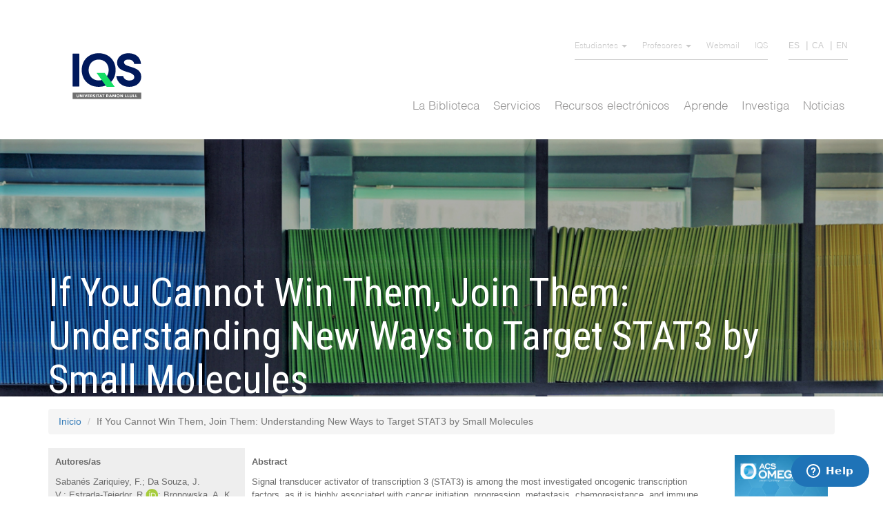

--- FILE ---
content_type: text/html; charset=utf-8
request_url: https://biblioteca.iqs.edu/es/GREC019554
body_size: 10616
content:
<!DOCTYPE html>
<html lang="es" dir="ltr" prefix="content: http://purl.org/rss/1.0/modules/content/ dc: http://purl.org/dc/terms/ foaf: http://xmlns.com/foaf/0.1/ og: http://ogp.me/ns# rdfs: http://www.w3.org/2000/01/rdf-schema# sioc: http://rdfs.org/sioc/ns# sioct: http://rdfs.org/sioc/types# skos: http://www.w3.org/2004/02/skos/core# xsd: http://www.w3.org/2001/XMLSchema#">
<head>
  <link rel="profile" href="http://www.w3.org/1999/xhtml/vocab" />
  <meta name="viewport" content="width=device-width, initial-scale=1.0">
  <meta http-equiv="Content-Type" content="text/html; charset=utf-8" />
<meta name="Generator" content="Drupal 7 (http://drupal.org)" />
<link rel="canonical" href="/es/GREC019554" />
<link rel="shortlink" href="/es/node/870" />
<link rel="shortcut icon" href="https://biblioteca.iqs.edu/sites/all/themes/mysubtheme/favicon.ico" type="image/vnd.microsoft.icon" />
  <title>If You Cannot Win Them, Join Them: Understanding New Ways to Target STAT3 by Small Molecules | Biblioteca IQS</title>
  <style>
@import url("https://biblioteca.iqs.edu/modules/system/system.base.css?rr5bew");
</style>
<style>
@import url("https://biblioteca.iqs.edu/sites/all/modules/calendar/css/calendar_multiday.css?rr5bew");
@import url("https://biblioteca.iqs.edu/sites/all/modules/calendar_tooltips/calendar_tooltips.css?rr5bew");
@import url("https://biblioteca.iqs.edu/sites/all/modules/date/date_api/date.css?rr5bew");
@import url("https://biblioteca.iqs.edu/sites/all/modules/date/date_popup/themes/datepicker.1.7.css?rr5bew");
@import url("https://biblioteca.iqs.edu/sites/all/modules/date/date_repeat_field/date_repeat_field.css?rr5bew");
@import url("https://biblioteca.iqs.edu/modules/field/theme/field.css?rr5bew");
@import url("https://biblioteca.iqs.edu/modules/node/node.css?rr5bew");
@import url("https://biblioteca.iqs.edu/sites/all/modules/views/css/views.css?rr5bew");
@import url("https://biblioteca.iqs.edu/sites/all/modules/ckeditor/css/ckeditor.css?rr5bew");
</style>
<style>
@import url("https://biblioteca.iqs.edu/sites/all/modules/ctools/css/ctools.css?rr5bew");
@import url("https://biblioteca.iqs.edu/modules/locale/locale.css?rr5bew");
@import url("https://biblioteca.iqs.edu/sites/all/modules/webform/css/webform.css?rr5bew");
</style>
<style>
@import url("https://biblioteca.iqs.edu/sites/all/themes/mysubtheme/css/style.css?rr5bew");
@import url("https://biblioteca.iqs.edu/sites/all/themes/mysubtheme/css/optimo.css?rr5bew");
</style>
  <!-- HTML5 element support for IE6-8 -->
  <!--[if lt IE 9]>
    <script src="https://cdn.jsdelivr.net/html5shiv/3.7.3/html5shiv-printshiv.min.js"></script>
  <![endif]-->
  <script src="https://biblioteca.iqs.edu/sites/all/modules/jquery_update/replace/jquery/1.10/jquery.min.js?v=1.10.2"></script>
<script src="https://biblioteca.iqs.edu/misc/jquery-extend-3.4.0.js?v=1.10.2"></script>
<script src="https://biblioteca.iqs.edu/misc/jquery-html-prefilter-3.5.0-backport.js?v=1.10.2"></script>
<script src="https://biblioteca.iqs.edu/misc/jquery.once.js?v=1.2"></script>
<script src="https://biblioteca.iqs.edu/misc/drupal.js?rr5bew"></script>
<script src="https://biblioteca.iqs.edu/sites/all/modules/beautytips/js/jquery.bt.min.js?v=0.9.5-rc1"></script>
<script src="https://biblioteca.iqs.edu/sites/all/modules/beautytips/js/beautytips.min.js?v=7.x-2.x"></script>
<script src="https://biblioteca.iqs.edu/sites/default/files/languages/es_RX4FkYIB7_dkQ6Rw-o4SLbjOMRhT4lem_XJ_13yfjI4.js?rr5bew"></script>
<script src="https://biblioteca.iqs.edu/sites/all/modules/webform/js/webform.js?rr5bew"></script>
<script src="https://biblioteca.iqs.edu/sites/all/themes/mysubtheme/bootstrap/assets/javascripts/bootstrap/affix.js?rr5bew"></script>
<script src="https://biblioteca.iqs.edu/sites/all/themes/mysubtheme/bootstrap/assets/javascripts/bootstrap/alert.js?rr5bew"></script>
<script src="https://biblioteca.iqs.edu/sites/all/themes/mysubtheme/bootstrap/assets/javascripts/bootstrap/button.js?rr5bew"></script>
<script src="https://biblioteca.iqs.edu/sites/all/themes/mysubtheme/bootstrap/assets/javascripts/bootstrap/carousel.js?rr5bew"></script>
<script src="https://biblioteca.iqs.edu/sites/all/themes/mysubtheme/bootstrap/assets/javascripts/bootstrap/collapse.js?rr5bew"></script>
<script src="https://biblioteca.iqs.edu/sites/all/themes/mysubtheme/bootstrap/assets/javascripts/bootstrap/dropdown.js?rr5bew"></script>
<script src="https://biblioteca.iqs.edu/sites/all/themes/mysubtheme/bootstrap/assets/javascripts/bootstrap/modal.js?rr5bew"></script>
<script src="https://biblioteca.iqs.edu/sites/all/themes/mysubtheme/bootstrap/assets/javascripts/bootstrap/tooltip.js?rr5bew"></script>
<script src="https://biblioteca.iqs.edu/sites/all/themes/mysubtheme/bootstrap/assets/javascripts/bootstrap/popover.js?rr5bew"></script>
<script src="https://biblioteca.iqs.edu/sites/all/themes/mysubtheme/bootstrap/assets/javascripts/bootstrap/scrollspy.js?rr5bew"></script>
<script src="https://biblioteca.iqs.edu/sites/all/themes/mysubtheme/bootstrap/assets/javascripts/bootstrap/tab.js?rr5bew"></script>
<script src="https://biblioteca.iqs.edu/sites/all/themes/mysubtheme/bootstrap/assets/javascripts/bootstrap/transition.js?rr5bew"></script>
<script src="https://biblioteca.iqs.edu/sites/all/themes/mysubtheme/js/scripts.js?rr5bew"></script>
<script>jQuery.extend(Drupal.settings, {"basePath":"\/","pathPrefix":"es\/","ajaxPageState":{"theme":"mysubtheme","theme_token":"3xjecMDCX_pKdX5pxD4Wf0YPc-sGBAhdIiMPSO7tvIs","js":{"sites\/all\/themes\/bootstrap\/js\/bootstrap.js":1,"sites\/all\/modules\/jquery_update\/replace\/jquery\/1.10\/jquery.min.js":1,"misc\/jquery-extend-3.4.0.js":1,"misc\/jquery-html-prefilter-3.5.0-backport.js":1,"misc\/jquery.once.js":1,"misc\/drupal.js":1,"sites\/all\/modules\/beautytips\/js\/jquery.bt.min.js":1,"sites\/all\/modules\/beautytips\/js\/beautytips.min.js":1,"public:\/\/languages\/es_RX4FkYIB7_dkQ6Rw-o4SLbjOMRhT4lem_XJ_13yfjI4.js":1,"sites\/all\/modules\/webform\/js\/webform.js":1,"sites\/all\/themes\/mysubtheme\/bootstrap\/assets\/javascripts\/bootstrap\/affix.js":1,"sites\/all\/themes\/mysubtheme\/bootstrap\/assets\/javascripts\/bootstrap\/alert.js":1,"sites\/all\/themes\/mysubtheme\/bootstrap\/assets\/javascripts\/bootstrap\/button.js":1,"sites\/all\/themes\/mysubtheme\/bootstrap\/assets\/javascripts\/bootstrap\/carousel.js":1,"sites\/all\/themes\/mysubtheme\/bootstrap\/assets\/javascripts\/bootstrap\/collapse.js":1,"sites\/all\/themes\/mysubtheme\/bootstrap\/assets\/javascripts\/bootstrap\/dropdown.js":1,"sites\/all\/themes\/mysubtheme\/bootstrap\/assets\/javascripts\/bootstrap\/modal.js":1,"sites\/all\/themes\/mysubtheme\/bootstrap\/assets\/javascripts\/bootstrap\/tooltip.js":1,"sites\/all\/themes\/mysubtheme\/bootstrap\/assets\/javascripts\/bootstrap\/popover.js":1,"sites\/all\/themes\/mysubtheme\/bootstrap\/assets\/javascripts\/bootstrap\/scrollspy.js":1,"sites\/all\/themes\/mysubtheme\/bootstrap\/assets\/javascripts\/bootstrap\/tab.js":1,"sites\/all\/themes\/mysubtheme\/bootstrap\/assets\/javascripts\/bootstrap\/transition.js":1,"sites\/all\/themes\/mysubtheme\/js\/scripts.js":1},"css":{"modules\/system\/system.base.css":1,"sites\/all\/modules\/calendar\/css\/calendar_multiday.css":1,"sites\/all\/modules\/calendar_tooltips\/calendar_tooltips.css":1,"sites\/all\/modules\/date\/date_api\/date.css":1,"sites\/all\/modules\/date\/date_popup\/themes\/datepicker.1.7.css":1,"sites\/all\/modules\/date\/date_repeat_field\/date_repeat_field.css":1,"modules\/field\/theme\/field.css":1,"modules\/node\/node.css":1,"sites\/all\/modules\/views\/css\/views.css":1,"sites\/all\/modules\/ckeditor\/css\/ckeditor.css":1,"sites\/all\/modules\/ctools\/css\/ctools.css":1,"modules\/locale\/locale.css":1,"sites\/all\/modules\/webform\/css\/webform.css":1,"sites\/all\/themes\/mysubtheme\/css\/style.css":1,"sites\/all\/themes\/mysubtheme\/css\/optimo.css":1}},"beautytipStyles":{"default":{"fill":"#000000","padding":8,"strokeStyle":"#B7B7B7","cornerRadius":0,"cssStyles":{"fontFamily":"\u0026quot;lucida grande\u0026quot;,tahoma,verdana,arial,sans-serif","fontSize":"11px","color":"#ffffff"},"shadow":"1"},"plain":[],"netflix":{"positions":["right","left"],"fill":"#FFF","padding":5,"shadow":true,"shadowBlur":12,"strokeStyle":"#B9090B","spikeLength":50,"spikeGirth":60,"cornerRadius":10,"centerPointY":0.1,"overlap":-8,"cssStyles":{"fontSize":"12px","fontFamily":"arial,helvetica,sans-serif"}},"facebook":{"fill":"#F7F7F7","padding":8,"strokeStyle":"#B7B7B7","cornerRadius":0,"cssStyles":{"fontFamily":"\u0022lucida grande\u0022,tahoma,verdana,arial,sans-serif","fontSize":"11px"}},"transparent":{"fill":"rgba(0, 0, 0, .8)","padding":20,"strokeStyle":"#CC0","strokeWidth":3,"spikeLength":40,"spikeGirth":40,"cornerRadius":40,"cssStyles":{"color":"#FFF","fontWeight":"bold"}},"big-green":{"fill":"#00FF4E","padding":20,"strokeWidth":0,"spikeLength":40,"spikeGirth":40,"cornerRadius":15,"cssStyles":{"fontFamily":"\u0022lucida grande\u0022,tahoma,verdana,arial,sans-serif","fontSize":"14px"}},"google-maps":{"positions":["top","bottom"],"fill":"#FFF","padding":15,"strokeStyle":"#ABABAB","strokeWidth":1,"spikeLength":65,"spikeGirth":40,"cornerRadius":25,"centerPointX":0.9,"cssStyles":[]},"hulu":{"fill":"#F4F4F4","strokeStyle":"#666666","spikeLength":20,"spikeGirth":10,"width":350,"overlap":0,"centerPointY":1,"cornerRadius":0,"cssStyles":{"fontFamily":"\u0022Lucida Grande\u0022,Helvetica,Arial,Verdana,sans-serif","fontSize":"12px","padding":"10px 14px"},"shadow":true,"shadowColor":"rgba(0,0,0,.5)","shadowBlur":8,"shadowOffsetX":4,"shadowOffsetY":4}},"beautytips":{"calendar-tooltips":{"cssSelect":".calendar-calendar .mini-day-on a, .calendar-calendar .day a, .calendar-calendar .mini-day-on span, .calendar-calendar .day span","contentSelector":"$(this).next().html()","trigger":["mouseover","mouseout"],"style":"facebook","list":["contentSelector","trigger"]}},"urlIsAjaxTrusted":{"\/es\/GREC019554":true},"bootstrap":{"anchorsFix":"0","anchorsSmoothScrolling":"0","formHasError":1,"popoverEnabled":1,"popoverOptions":{"animation":1,"html":0,"placement":"right","selector":"","trigger":"click","triggerAutoclose":1,"title":"","content":"","delay":0,"container":"body"},"tooltipEnabled":1,"tooltipOptions":{"animation":1,"html":0,"placement":"auto left","selector":"","trigger":"hover focus","delay":0,"container":"body"}}});</script>
    <script>
        (function(i,s,o,g,r,a,m){i['GoogleAnalyticsObject']=r;i[r]=i[r]||function(){
            (i[r].q=i[r].q||[]).push(arguments)},i[r].l=1*new Date();a=s.createElement(o),
            m=s.getElementsByTagName(o)[0];a.async=1;a.src=g;m.parentNode.insertBefore(a,m)
        })(window,document,'script','//www.google-analytics.com/analytics.js','ga');

        ga('create', 'UA-62942558-1', 'auto');
        ga('send', 'pageview');

    </script>

    <!-- Analytics -->
    <!-- Google tag (gtag.js) -->
      <script async src="https://www.googletagmanager.com/gtag/js?id=G-487W9EPKKV"></script>
      <script>
        window.dataLayer = window.dataLayer || [];
        function gtag(){dataLayer.push(arguments);}
        gtag('js', new Date());

        gtag('config', 'G-487W9EPKKV');
      </script>
    <!-- Analytics -->

    <script src="https://use.fontawesome.com/10a078522e.js"></script>
</head>
<body class="html not-front not-logged-in no-sidebars page-node page-node- page-node-870 node-type-page i18n-es">
  <div id="skip-link">
    <a href="#main-content" class="element-invisible element-focusable">Pasar al contenido principal</a>
  </div>
    
<header id="navbar" role="banner" class="navbar container navbar-default">
    <div id="navbardiv">
        <div  class="content-header container">
      <div class="region region-header">
    <section id="block-menu-block-2" class="block block-menu-block clearfix">

      
  <div class="menu-block-wrapper menu-block-2 menu-name-menu-secondary-menu parent-mlid-0 menu-level-1">
  <ul class="menu nav"><li class="first expanded menu-mlid-336 dropdown"><a href="/es" title="" class="dropdown-toggle dropdown-toggle" data-toggle="dropdown">Estudiantes <span class="caret"></span></a><ul class="dropdown-menu"><li class="first leaf menu-mlid-824"><a href="https://moodle.iqs.url.edu/login/index.php?lang=es" title="" target="_blank">Campus Virtual</a></li>
<li class="last leaf menu-mlid-826"><a href="https://sgaw.iqs.url.edu/naus/InicioAlumnoIQS.html#" title="" target="_blank">SIGMA</a></li>
</ul></li>
<li class="expanded menu-mlid-337 dropdown"><a href="/es" title="" class="dropdown-toggle dropdown-toggle" data-toggle="dropdown">Profesores <span class="caret"></span></a><ul class="dropdown-menu"><li class="first leaf menu-mlid-825"><a href="https://moodle.iqs.url.edu/login/index.php?lang=es_es" title="" target="_blank">Campus Virtual</a></li>
<li class="last leaf menu-mlid-827"><a href="https://sgaw.iqs.url.edu/cosmos/Controlador/?apl=Uninavs&amp;gu=s&amp;idNav=inicio&amp;NuevaSesionUsuario=true&amp;idioma=en.GB&amp;chl=S" title="" target="_blank">SIGMA</a></li>
</ul></li>
<li class="leaf menu-mlid-338"><a href="https://outlook.office.com/mail" title="" target="_blank">Webmail</a></li>
<li class="last leaf menu-mlid-448"><a href="https://www.iqs.edu/es" title="" target="_blank">IQS</a></li>
</ul></div>

</section>
<section id="block-locale-language" class="block block-locale clearfix">

      
  <ul class="language-switcher-locale-url"><li class="es first active"><a href="/es/GREC019554" class="language-link active language-link active" xml:lang="es" title="If You Cannot Win Them, Join Them: Understanding New Ways to Target STAT3 by Small Molecules">ES</a></li>
<li class="ca"><a href="/ca/GREC019554" class="language-link language-link" xml:lang="ca" title="If You Cannot Win Them, Join Them: Understanding New Ways to Target STAT3 by Small Molecules">CA</a></li>
<li class="en last"><a href="/en/GREC019554" class="language-link language-link" xml:lang="en" title="If You Cannot Win Them, Join Them: Understanding New Ways to Target STAT3 by Small Molecules">EN</a></li>
</ul>
</section>
  </div>

    <div class="navbar-header">
              <a class="logo navbar-btn pull-left" href="/es" title="Inicio">
          <!-- <img src="https://biblioteca.iqs.edu/sites/default/files/logo.png" alt="Inicio" /> -->
          <img src="/sites/default/files/logo_nou.svg" alt="Inicio" style="width:140px" />
        </a>
      
      
              <button type="button" class="navbar-toggle" data-toggle="collapse" data-target="#navbar-collapse">
          <span class="sr-only">Toggle navigation</span>
          <span class="icon-bar"></span>
          <span class="icon-bar"></span>
          <span class="icon-bar"></span>
        </button>
      
      <div class="language-responsive">
        <ul class="language-switcher-locale-url"><li class="es first active"><a href="/es/GREC019554" class="language-link active language-link active" xml:lang="es" title="If You Cannot Win Them, Join Them: Understanding New Ways to Target STAT3 by Small Molecules">ES</a></li>
<li class="ca"><a href="/ca/GREC019554" class="language-link language-link" xml:lang="ca" title="If You Cannot Win Them, Join Them: Understanding New Ways to Target STAT3 by Small Molecules">CA</a></li>
<li class="en last"><a href="/en/GREC019554" class="language-link language-link" xml:lang="en" title="If You Cannot Win Them, Join Them: Understanding New Ways to Target STAT3 by Small Molecules">EN</a></li>
</ul>      </div>
    </div>

          <div class="navbar-collapse collapse" id="navbar-collapse">
        <nav role="navigation">
                                                                            <div class="main-menu-desktop"><nav class="menu-name-main-menu">
    <div class="region region-navigation">
        <!-- Collect the nav links, forms, and other content for toggling -->
        <div class="menuprincipal" id="bs-example-navbar-collapse-1">
                        <ul class="menu nav">
                                                        <li  class="dropdown"  id="menu_1">
                        <a href="javascript:void(null);"  class="dropdown-toggle" data-toggle="dropdownNO"  >La Biblioteca</a>
                                                    <ul class="dropdown-menu nivell2" >
                                                                <li ><a href="/es/la-biblioteca/presentacion">Presentación</a>
                                                                    </li>
                                                                <li ><a href="/es/la-biblioteca/acceso-y-normativa">Acceso y normativa</a>
                                                                    </li>
                                                                <li ><a href="/es/la-biblioteca/bibliotecas-url">Bibliotecas URL</a>
                                                                    </li>
                                                                <li ><a href="/es/la-biblioteca/calendario-y-horarios">Horarios y Calendario</a>
                                                                    </li>
                                                                <li ><a href="/es/la-biblioteca/espacios-y-equipamiento">Espacios y equipamiento</a>
                                                                    </li>
                                                                <li ><a href="/es/la-biblioteca/equipo">Equipo</a>
                                                                    </li>
                                                                <li ><a href="/es/la-biblioteca/exposiciones">Exposiciones</a>
                                                                    </li>
                                                            </ul>                    </li>
                                                            <li  class="dropdown"  id="menu_2">
                        <a href="javascript:void(null);"  class="dropdown-toggle" data-toggle="dropdownNO"  >Servicios</a>
                                                    <ul class="dropdown-menu nivell2" >
                                                                <li ><a href="/es/servicios/mi-cuenta-prestamos-renovaciones">Mi Cuenta (préstamos, renovaciones,...)</a>
                                                                    </li>
                                                                <li ><a href="/es/servicios/leganto-bibliografia-recomendada">Leganto: Bibliografía recomendada</a>
                                                                    </li>
                                                                <li ><a href="/es/servicios/formularios-de-compra-pdi-y-pas">Formularios de compra (PDI y PAS)</a>
                                                                    </li>
                                                                <li ><a href="/es/servicios/prestamo">Préstamo</a>
                                                                    </li>
                                                                <li ><a href="/es/servicios/obtencion-de-articulos-y-capitulos-de-libro">Obtención de artículos y capítulos de libro</a>
                                                                    </li>
                                                                <li ><a href="/es/servicios/formacion-de-usuarios">Formación de usuarios</a>
                                                                    </li>
                                                                <li ><a href="/es/servicios/circuito-de-revistas-y-diarios">Circuito de revistas y diarios</a>
                                                                    </li>
                                                                <li ><a href="/es/servicios/novedades-bibliograficas">Novedades bibliográficas</a>
                                                                    </li>
                                                                <li ><a href="/es/servicios/otros-servicios">Otros servicios</a>
                                                                    </li>
                                                            </ul>                    </li>
                                                            <li  class="dropdown"  id="menu_3">
                        <a href="javascript:void(null);"  class="dropdown-toggle" data-toggle="dropdownNO"  >Recursos electrónicos</a>
                                                    <ul class="dropdown-menu nivell2" >
                                                                <li ><a href="/es/recursos-electronicos/bases-de-datos">Bases de datos y otros recursos</a>
                                                                    </li>
                                                                <li ><a href="/es/recursos-electronicos/libros-electronicos">Libros electrónicos</a>
                                                                    </li>
                                                                <li ><a href="/es/recursos-electronicos/revistas-electronicas">Revistas electrónicas</a>
                                                                    </li>
                                                                <li  class="dropdown2" ><a href="/es/recursos-electronicos/guias-de-recursos-electronicos">Guías de recursos electrónicos</a>
                                                                            <ul class="dropdown2-menu menu3 nivell3">
                                                                                    <li><a href="/es/guias-de-recursos-electronicos/business-source-ultimate"> <!--<i class="fas fa-plus-circle"></i>--> Business Source Ultimate</a></li>
                                                                                    <li><a href="/es/recursos-electronicos/mendeley"> <!--<i class="fas fa-plus-circle"></i>--> Mendeley</a></li>
                                                                                    <li><a href="/es/guias-de-recursos-electronicos/passport-euromonitor"> <!--<i class="fas fa-plus-circle"></i>--> Passport Euromonitor</a></li>
                                                                                    <li><a href="/es/guias-de-recursos-electronicos/sabi"> <!--<i class="fas fa-plus-circle"></i>--> SABI</a></li>
                                                                                    <li><a href="/es/guias-de-recursos-electronicos/scifinder-n"> <!--<i class="fas fa-plus-circle"></i>--> Scifinder</a></li>
                                                                                    <li><a href="/es/guias-de-recursos-electronicos/scopus"> <!--<i class="fas fa-plus-circle"></i>--> Scopus</a></li>
                                                                                    <li><a href="/es/guias-de-recursos-electronicos/springer"> <!--<i class="fas fa-plus-circle"></i>--> Springer</a></li>
                                                                                    <li><a href="/es/guias-de-recursos-electronicos/web-science"> <!--<i class="fas fa-plus-circle"></i>--> Web of Science</a></li>
                                                                                </ul>                                </li>
                                                                <li ><a href="/es/recursos-electronicos/discovery-herramienta-de-descubrimiento">Herramienta de descubrimiento</a>
                                                                    </li>
                                                                <li ><a href="/es/recursos-electronicos/mendeley">Gestión de referencias: Mendeley</a>
                                                                    </li>
                                                            </ul>                    </li>
                                                            <li  class="dropdown"  id="menu_4">
                        <a href="javascript:void(null);"  class="dropdown-toggle" data-toggle="dropdownNO"  >Aprende</a>
                                                    <ul class="dropdown-menu nivell2" >
                                                                <li ><a href="/es/aprende/como-buscar-en-el-catalogo">Cómo buscar en el catálogo</a>
                                                                    </li>
                                                                <li ><a href="/es/aprende/como-hacer-reservas">Cómo hacer reservas</a>
                                                                    </li>
                                                                <li ><a href="/es/servicios/leganto-bibliografia-recomendada">Leganto: Bibliografía recomendada</a>
                                                                    </li>
                                                                <li  class="dropdown2" ><a href="/es/aprende/trabajo-final-de-grado-master">Trabajo Final de Grado / Máster</a>
                                                                            <ul class="dropdown2-menu menu3 nivell3">
                                                                                    <li><a href="/es/trabajo-final-de-grado-master/trabajos-finales-iqs-201920"> <!--<i class="fas fa-plus-circle"></i>--> Trabajos Finales IQS 2019/20</a></li>
                                                                                    <li><a href="/es/trabajo-final-de-grado-master/trabajos-finales-iqs-202021"> <!--<i class="fas fa-plus-circle"></i>--> Trabajos Finales IQS 2020/21</a></li>
                                                                                    <li><a href="/es/trabajo-final-de-grado-master/trabajos-finales-iqs-202122"> <!--<i class="fas fa-plus-circle"></i>--> Trabajos Finales IQS 2021/22</a></li>
                                                                                </ul>                                </li>
                                                                <li ><a href="/es/aprende/derechos-de-autor-y-citacion-de-documentos">Citación de documentos</a>
                                                                    </li>
                                                            </ul>                    </li>
                                                            <li  class="dropdown"  id="menu_5">
                        <a href="javascript:void(null);"  class="dropdown-toggle" data-toggle="dropdownNO"  >Investiga</a>
                                                    <ul class="dropdown-menu nivell2" >
                                                                <li  class="dropdown2" ><a href="/es/investiga/perfil-investigador">Perfil investigador</a>
                                                                            <ul class="dropdown2-menu menu3 nivell3">
                                                                                    <li><a href="/es/perfil-investigador/merit-portal-de-la-investigacion-url"> <!--<i class="fas fa-plus-circle"></i>--> MERIT: Portal de la Investigación URL</a></li>
                                                                                </ul>                                </li>
                                                                <li  class="dropdown2" ><a href="/es/investiga/produccion-cientifica">Producción científica</a>
                                                                            <ul class="dropdown2-menu menu3 nivell3">
                                                                                    <li><a href="/es/produccion-cientifica/recomendaciones-para-publicar"> <!--<i class="fas fa-plus-circle"></i>--> Recomendaciones para publicar</a></li>
                                                                                    <li><a href="/es/produccion-cientifica/donde-publicar"> <!--<i class="fas fa-plus-circle"></i>--> ¿Dónde publicar?</a></li>
                                                                                    <li><a href="/es/produccion-cientifica/produccion-cientifica-iqs-2024"> <!--<i class="fas fa-plus-circle"></i>--> Producción científica IQS 2024</a></li>
                                                                                    <li><a href="/es/produccion-cientifica/produccion-cientifica-iqs-2023"> <!--<i class="fas fa-plus-circle"></i>--> Producción científica IQS 2023</a></li>
                                                                                    <li><a href="/es/produccion-cientifica/produccion-cientifica-iqs-2022"> <!--<i class="fas fa-plus-circle"></i>--> Producción científica IQS 2022</a></li>
                                                                                    <li><a href="/es/produccion-cientifica/produccion-cientifica-iqs-2021"> <!--<i class="fas fa-plus-circle"></i>--> Producción científica IQS 2021</a></li>
                                                                                    <li><a href="/es/produccion-cientifica/produccion-cientifica-iqs-2020"> <!--<i class="fas fa-plus-circle"></i>--> Producción científica IQS 2020</a></li>
                                                                                    <li><a href="/es/produccion-cientifica/produccion-cientifica-iqs-2019"> <!--<i class="fas fa-plus-circle"></i>--> Producción científica IQS 2019</a></li>
                                                                                </ul>                                </li>
                                                                <li  class="dropdown2" ><a href="/es/investiga/evaluacion-cientifica">Evaluación científica</a>
                                                                            <ul class="dropdown2-menu menu3 nivell3">
                                                                                    <li><a href="/es/evaluacion-cientifica/indicadores-de-la-evaluacion-cientifica"> <!--<i class="fas fa-plus-circle"></i>--> Indicadores de la evaluación científica</a></li>
                                                                                    <li><a href="/es/evaluacion-cientifica/busca-tus-citaciones"> <!--<i class="fas fa-plus-circle"></i>--> Busca tus citaciones</a></li>
                                                                                    <li><a href="/es/acreditaciones"> <!--<i class="fas fa-plus-circle"></i>--> Acreditaciones</a></li>
                                                                                </ul>                                </li>
                                                                <li  class="dropdown2" ><a href="/es/investiga/ciencia-abierta">Ciencia Abierta</a>
                                                                            <ul class="dropdown2-menu menu3 nivell3">
                                                                                    <li><a href="/es/ciencia-abierta/repositorio-dau"> <!--<i class="fas fa-plus-circle"></i>--> Repositorio DAU</a></li>
                                                                                    <li><a href="/es/ciencia-abierta/publica-en-acceso-abierto"> <!--<i class="fas fa-plus-circle"></i>--> Publica en Acceso Abierto</a></li>
                                                                                    <li><a href="/es/ciencia-abierta/datos-de-investigacion"> <!--<i class="fas fa-plus-circle"></i>--> Datos de investigación</a></li>
                                                                                </ul>                                </li>
                                                                <li ><a href="/es/aprende/derechos-de-autor-y-citacion-de-documentos">Derechos de autor y citación de documentos</a>
                                                                    </li>
                                                                <li ><a href="/es/investiga/evitar-el-plagio">Evitar el plagio</a>
                                                                    </li>
                                                                <li  class="dropdown2" ><a href="/es/investiga/herramientas-docentes">Herramientas docentes</a>
                                                                            <ul class="dropdown2-menu menu3 nivell3">
                                                                                    <li><a href="/es/herramientas-docentes/publicacion-y-creacion-de-contenido"> <!--<i class="fas fa-plus-circle"></i>--> Publicación y creación de contenido</a></li>
                                                                                    <li><a href="/es/herramientas-docentes/busqueda-de-informacion"> <!--<i class="fas fa-plus-circle"></i>--> Búsqueda de información</a></li>
                                                                                    <li><a href="/es/herramientas-docentes/comunicacion-y-trabajo-en-equipo"> <!--<i class="fas fa-plus-circle"></i>--> Comunicación y trabajo de equipo</a></li>
                                                                                    <li><a href="/es/herramientas-docentes/programario"> <!--<i class="fas fa-plus-circle"></i>--> Programario</a></li>
                                                                                </ul>                                </li>
                                                            </ul>                    </li>
                                                            <li  id="menu_6">
                        <a href="/es/noticias"  >Noticias</a>
                                            </li>
                                </ul>
        </div>
        <!-- /.navbar-collapse -->
    </div>
</nav>
</div>
              <div class="main-menu-mobile"><nav class="menu-name-main-menu">
    <div class="region region-navigation">
        <!-- Collect the nav links, forms, and other content for toggling -->
        <div class="menuprincipal" id="bs-example-navbar-collapse-1">
                        <ul class="menu nav">
                                                        <li  class="dropdown"  id="menu_1">
                        <a href="javascript:void(null);"  class="dropdown-toggle" data-toggle="dropdownNO"  >La Biblioteca</a>
                                                    <ul class="dropdown-menu nivell2" >
                                                                <li ><a href="/es/la-biblioteca/presentacion">Presentación</a>
                                                                    </li>
                                                                <li ><a href="/es/la-biblioteca/acceso-y-normativa">Acceso y normativa</a>
                                                                    </li>
                                                                <li ><a href="/es/la-biblioteca/bibliotecas-url">Bibliotecas URL</a>
                                                                    </li>
                                                                <li ><a href="/es/la-biblioteca/calendario-y-horarios">Horarios y Calendario</a>
                                                                    </li>
                                                                <li ><a href="/es/la-biblioteca/espacios-y-equipamiento">Espacios y equipamiento</a>
                                                                    </li>
                                                                <li ><a href="/es/la-biblioteca/equipo">Equipo</a>
                                                                    </li>
                                                                <li ><a href="/es/la-biblioteca/exposiciones">Exposiciones</a>
                                                                    </li>
                                                            </ul>                    </li>
                                                            <li  class="dropdown"  id="menu_2">
                        <a href="javascript:void(null);"  class="dropdown-toggle" data-toggle="dropdownNO"  >Servicios</a>
                                                    <ul class="dropdown-menu nivell2" >
                                                                <li ><a href="/es/servicios/mi-cuenta-prestamos-renovaciones">Mi Cuenta (préstamos, renovaciones,...)</a>
                                                                    </li>
                                                                <li ><a href="/es/servicios/leganto-bibliografia-recomendada">Leganto: Bibliografía recomendada</a>
                                                                    </li>
                                                                <li ><a href="/es/servicios/formularios-de-compra-pdi-y-pas">Formularios de compra (PDI y PAS)</a>
                                                                    </li>
                                                                <li ><a href="/es/servicios/prestamo">Préstamo</a>
                                                                    </li>
                                                                <li ><a href="/es/servicios/obtencion-de-articulos-y-capitulos-de-libro">Obtención de artículos y capítulos de libro</a>
                                                                    </li>
                                                                <li ><a href="/es/servicios/formacion-de-usuarios">Formación de usuarios</a>
                                                                    </li>
                                                                <li ><a href="/es/servicios/circuito-de-revistas-y-diarios">Circuito de revistas y diarios</a>
                                                                    </li>
                                                                <li ><a href="/es/servicios/novedades-bibliograficas">Novedades bibliográficas</a>
                                                                    </li>
                                                                <li ><a href="/es/servicios/otros-servicios">Otros servicios</a>
                                                                    </li>
                                                            </ul>                    </li>
                                                            <li  class="dropdown"  id="menu_3">
                        <a href="javascript:void(null);"  class="dropdown-toggle" data-toggle="dropdownNO"  >Recursos electrónicos</a>
                                                    <ul class="dropdown-menu nivell2" >
                                                                <li ><a href="/es/recursos-electronicos/bases-de-datos">Bases de datos y otros recursos</a>
                                                                    </li>
                                                                <li ><a href="/es/recursos-electronicos/libros-electronicos">Libros electrónicos</a>
                                                                    </li>
                                                                <li ><a href="/es/recursos-electronicos/revistas-electronicas">Revistas electrónicas</a>
                                                                    </li>
                                                                <li  class="dropdown2" ><a href="/es/recursos-electronicos/guias-de-recursos-electronicos">Guías de recursos electrónicos</a>
                                                                            <ul class="dropdown2-menu menu3 nivell3">
                                                                                    <li><a href="/es/guias-de-recursos-electronicos/business-source-ultimate"> <!--<i class="fas fa-plus-circle"></i>--> Business Source Ultimate</a></li>
                                                                                    <li><a href="/es/recursos-electronicos/mendeley"> <!--<i class="fas fa-plus-circle"></i>--> Mendeley</a></li>
                                                                                    <li><a href="/es/guias-de-recursos-electronicos/passport-euromonitor"> <!--<i class="fas fa-plus-circle"></i>--> Passport Euromonitor</a></li>
                                                                                    <li><a href="/es/guias-de-recursos-electronicos/sabi"> <!--<i class="fas fa-plus-circle"></i>--> SABI</a></li>
                                                                                    <li><a href="/es/guias-de-recursos-electronicos/scifinder-n"> <!--<i class="fas fa-plus-circle"></i>--> Scifinder</a></li>
                                                                                    <li><a href="/es/guias-de-recursos-electronicos/scopus"> <!--<i class="fas fa-plus-circle"></i>--> Scopus</a></li>
                                                                                    <li><a href="/es/guias-de-recursos-electronicos/springer"> <!--<i class="fas fa-plus-circle"></i>--> Springer</a></li>
                                                                                    <li><a href="/es/guias-de-recursos-electronicos/web-science"> <!--<i class="fas fa-plus-circle"></i>--> Web of Science</a></li>
                                                                                </ul>                                </li>
                                                                <li ><a href="/es/recursos-electronicos/discovery-herramienta-de-descubrimiento">Herramienta de descubrimiento</a>
                                                                    </li>
                                                                <li ><a href="/es/recursos-electronicos/mendeley">Gestión de referencias: Mendeley</a>
                                                                    </li>
                                                            </ul>                    </li>
                                                            <li  class="dropdown"  id="menu_4">
                        <a href="javascript:void(null);"  class="dropdown-toggle" data-toggle="dropdownNO"  >Aprende</a>
                                                    <ul class="dropdown-menu nivell2" >
                                                                <li ><a href="/es/aprende/como-buscar-en-el-catalogo">Cómo buscar en el catálogo</a>
                                                                    </li>
                                                                <li ><a href="/es/aprende/como-hacer-reservas">Cómo hacer reservas</a>
                                                                    </li>
                                                                <li ><a href="/es/servicios/leganto-bibliografia-recomendada">Leganto: Bibliografía recomendada</a>
                                                                    </li>
                                                                <li  class="dropdown2" ><a href="/es/aprende/trabajo-final-de-grado-master">Trabajo Final de Grado / Máster</a>
                                                                            <ul class="dropdown2-menu menu3 nivell3">
                                                                                    <li><a href="/es/trabajo-final-de-grado-master/trabajos-finales-iqs-201920"> <!--<i class="fas fa-plus-circle"></i>--> Trabajos Finales IQS 2019/20</a></li>
                                                                                    <li><a href="/es/trabajo-final-de-grado-master/trabajos-finales-iqs-202021"> <!--<i class="fas fa-plus-circle"></i>--> Trabajos Finales IQS 2020/21</a></li>
                                                                                    <li><a href="/es/trabajo-final-de-grado-master/trabajos-finales-iqs-202122"> <!--<i class="fas fa-plus-circle"></i>--> Trabajos Finales IQS 2021/22</a></li>
                                                                                </ul>                                </li>
                                                                <li ><a href="/es/aprende/derechos-de-autor-y-citacion-de-documentos">Citación de documentos</a>
                                                                    </li>
                                                            </ul>                    </li>
                                                            <li  class="dropdown"  id="menu_5">
                        <a href="javascript:void(null);"  class="dropdown-toggle" data-toggle="dropdownNO"  >Investiga</a>
                                                    <ul class="dropdown-menu nivell2" >
                                                                <li  class="dropdown2" ><a href="/es/investiga/perfil-investigador">Perfil investigador</a>
                                                                            <ul class="dropdown2-menu menu3 nivell3">
                                                                                    <li><a href="/es/perfil-investigador/merit-portal-de-la-investigacion-url"> <!--<i class="fas fa-plus-circle"></i>--> MERIT: Portal de la Investigación URL</a></li>
                                                                                </ul>                                </li>
                                                                <li  class="dropdown2" ><a href="/es/investiga/produccion-cientifica">Producción científica</a>
                                                                            <ul class="dropdown2-menu menu3 nivell3">
                                                                                    <li><a href="/es/produccion-cientifica/recomendaciones-para-publicar"> <!--<i class="fas fa-plus-circle"></i>--> Recomendaciones para publicar</a></li>
                                                                                    <li><a href="/es/produccion-cientifica/donde-publicar"> <!--<i class="fas fa-plus-circle"></i>--> ¿Dónde publicar?</a></li>
                                                                                    <li><a href="/es/produccion-cientifica/produccion-cientifica-iqs-2024"> <!--<i class="fas fa-plus-circle"></i>--> Producción científica IQS 2024</a></li>
                                                                                    <li><a href="/es/produccion-cientifica/produccion-cientifica-iqs-2023"> <!--<i class="fas fa-plus-circle"></i>--> Producción científica IQS 2023</a></li>
                                                                                    <li><a href="/es/produccion-cientifica/produccion-cientifica-iqs-2022"> <!--<i class="fas fa-plus-circle"></i>--> Producción científica IQS 2022</a></li>
                                                                                    <li><a href="/es/produccion-cientifica/produccion-cientifica-iqs-2021"> <!--<i class="fas fa-plus-circle"></i>--> Producción científica IQS 2021</a></li>
                                                                                    <li><a href="/es/produccion-cientifica/produccion-cientifica-iqs-2020"> <!--<i class="fas fa-plus-circle"></i>--> Producción científica IQS 2020</a></li>
                                                                                    <li><a href="/es/produccion-cientifica/produccion-cientifica-iqs-2019"> <!--<i class="fas fa-plus-circle"></i>--> Producción científica IQS 2019</a></li>
                                                                                </ul>                                </li>
                                                                <li  class="dropdown2" ><a href="/es/investiga/evaluacion-cientifica">Evaluación científica</a>
                                                                            <ul class="dropdown2-menu menu3 nivell3">
                                                                                    <li><a href="/es/evaluacion-cientifica/indicadores-de-la-evaluacion-cientifica"> <!--<i class="fas fa-plus-circle"></i>--> Indicadores de la evaluación científica</a></li>
                                                                                    <li><a href="/es/evaluacion-cientifica/busca-tus-citaciones"> <!--<i class="fas fa-plus-circle"></i>--> Busca tus citaciones</a></li>
                                                                                    <li><a href="/es/acreditaciones"> <!--<i class="fas fa-plus-circle"></i>--> Acreditaciones</a></li>
                                                                                </ul>                                </li>
                                                                <li  class="dropdown2" ><a href="/es/investiga/ciencia-abierta">Ciencia Abierta</a>
                                                                            <ul class="dropdown2-menu menu3 nivell3">
                                                                                    <li><a href="/es/ciencia-abierta/repositorio-dau"> <!--<i class="fas fa-plus-circle"></i>--> Repositorio DAU</a></li>
                                                                                    <li><a href="/es/ciencia-abierta/publica-en-acceso-abierto"> <!--<i class="fas fa-plus-circle"></i>--> Publica en Acceso Abierto</a></li>
                                                                                    <li><a href="/es/ciencia-abierta/datos-de-investigacion"> <!--<i class="fas fa-plus-circle"></i>--> Datos de investigación</a></li>
                                                                                </ul>                                </li>
                                                                <li ><a href="/es/aprende/derechos-de-autor-y-citacion-de-documentos">Derechos de autor y citación de documentos</a>
                                                                    </li>
                                                                <li ><a href="/es/investiga/evitar-el-plagio">Evitar el plagio</a>
                                                                    </li>
                                                                <li  class="dropdown2" ><a href="/es/investiga/herramientas-docentes">Herramientas docentes</a>
                                                                            <ul class="dropdown2-menu menu3 nivell3">
                                                                                    <li><a href="/es/herramientas-docentes/publicacion-y-creacion-de-contenido"> <!--<i class="fas fa-plus-circle"></i>--> Publicación y creación de contenido</a></li>
                                                                                    <li><a href="/es/herramientas-docentes/busqueda-de-informacion"> <!--<i class="fas fa-plus-circle"></i>--> Búsqueda de información</a></li>
                                                                                    <li><a href="/es/herramientas-docentes/comunicacion-y-trabajo-en-equipo"> <!--<i class="fas fa-plus-circle"></i>--> Comunicación y trabajo de equipo</a></li>
                                                                                    <li><a href="/es/herramientas-docentes/programario"> <!--<i class="fas fa-plus-circle"></i>--> Programario</a></li>
                                                                                </ul>                                </li>
                                                            </ul>                    </li>
                                                            <li  id="menu_6">
                        <a href="/es/noticias"  >Noticias</a>
                                            </li>
                                </ul>
        </div>
        <!-- /.navbar-collapse -->
    </div>
</nav>
</div>                  </nav>
      </div>
      </div>
    </div>
</header>

<div class="header-image">
                   <img src="https://biblioteca.iqs.edu/sites/default/files/banner_investiga-n_7.jpg" />
                 
</div>

<div class="container">
  
    <h1 class="page-header">If You Cannot Win Them, Join Them: Understanding New Ways to Target STAT3 by Small Molecules</h1>
  </div>


<div class="main-container container">

  <header role="banner" id="page-header">
    
  </header> <!-- /#page-header -->

  <div class="row">

    
    <section class="col-sm-12">
      <ol class="breadcrumb"><li><a href="/es">Inicio</a></li>
<li class="active">If You Cannot Win Them, Join Them: Understanding New Ways to Target STAT3 by Small Molecules</li>
</ol>      <a id="main-content"></a>
      
                                            

      

        <div class="region region-content">
    <section id="block-system-main" class="block block-system clearfix">

      
  <article id="node-870" class="node node-page  clearfix" about="/es/GREC019554" typeof="foaf:Document">
    <header>
            <span property="dc:title" content="If You Cannot Win Them, Join Them: Understanding New Ways to Target STAT3 by Small Molecules" class="rdf-meta element-hidden"></span><span property="sioc:num_replies" content="0" datatype="xsd:integer" class="rdf-meta element-hidden"></span>      </header>
    <div class="field field-name-body field-type-text-with-summary field-label-hidden"><div class="field-items"><div class="field-item even" property="content:encoded"><table border="0" cellpadding="10" cellspacing="10" style="font-size: 13px;"><tbody><tr><td style="width: 25%; text-align: center; vertical-align: top; background-color: rgb(238, 238, 238);">
<p class="rteleft"><strong>Autores/as</strong></p>
<p class="rteleft">Sabanés Zariquiey, F.; Da Souza, J. V.; Estrada-Tejedor, R.<strong><a href="https://orcid.org/0000-0002-2983-0492" target="_blank"><img alt="" height="19" src="/sites/default/files/inline/images/Prod_cientifica/orcid_fgris.jpg" width="18" /></a></strong>; Bronowska, A. K.</p>
</td>
<td rowspan="4" style="width: 60%; vertical-align: top;">
<p><strong>Abstract</strong></p>
<p>Signal transducer activator of transcription 3 (STAT3) is among the most investigated oncogenic transcription factors, as it is highly associated with cancer initiation, progression, metastasis, chemoresistance, and immune evasion. Evidences from both preclinical and clinical studies have demonstrated that STAT3 plays a critical role in several malignancies associated with poor prognosis such as glioblastoma and triple-negative breast cancer, and STAT3 inhibitors have shown efficacy in inhibiting cancer growth and metastasis. Constitutive activation of STAT3 by mutations occurs frequently in tumor cells and directly contributes to many malignant phenotypes. Unfortunately, detailed structural biology studies on STAT3 as well as target-based drug discovery efforts have been hampered by difficulties in the expression and purification of the full-length STAT3 and a lack of ligand-bound crystal structures. Considering these, molecular modeling and simulations offer an attractive strategy for the assessment of the “druggability” of STAT3 dimers and allow investigations of reported activating and inhibiting STAT3 mutants at the atomistic level of detail. In the present study, we focused on the effects exerted by reported STAT3 mutations on the protein structure, dynamics, DNA-binding, and dimerization, thus linking structure, dynamics, energetics, and the biological function. By employing atomistic molecular dynamics and umbrella-sampling simulations to a series of human STAT3 dimers, which comprised wild-type protein and four mutations, we explained the modulation of STAT3 activity by these mutations. Counter-intuitively, our results show that the D570K inhibitory mutation exerts its effect by enhancing rather than weakening STAT3–DNA interactions, which interfere with the DNA release by the protein dimer and thus inhibit STAT3 function as a transcription factor. We mapped the binding site and characterized the binding mode of a clinical candidate napabucasin/BBI-608 at STAT3, which resembles the effect of a D570K mutation. Our results contribute to understanding the activation/inhibition mechanism of STAT3, to explain the molecular mechanism of STAT3 inhibition by BBI-608. Alongside the characterization of the BBI-608 binding mode, we also discovered a novel binding site amenable to bind small-molecule ligands, which may pave the way to design novel STAT3 inhibitors and to suggest new strategies for pharmacological interventions to combat cancers associated with poor prognosis.</p>
</td>
<td class="rteright" rowspan="4" style="width: 15%; vertical-align: top;">
<p><img alt="" height="194" src="/sites/default/files/inline/images/Prod_cientifica/pc-019554.jpg" width="135" /></p>
<p><a href="http://gateway.webofknowledge.com/gateway/Gateway.cgi?GWVersion=2&amp;SrcAuth=Alerting&amp;SrcApp=Alerting&amp;DestApp=WOS&amp;DestLinkType=FullRecord;KeyUT=000485168200032" target="_blank">WoS</a></p>
<p><a href="https://0-www-scopus-com.biblio.url.edu/record/display.uri?eid=2-s2.0-85071678261&amp;origin=resultslist&amp;sort=plf-f&amp;src=s&amp;st1=10.1021%2facsomega.9b01601&amp;st2=&amp;sid=06fe1d349e36ca2516d5ab12fa754c37&amp;sot=b&amp;sdt=b&amp;sl=29&amp;s=DOI%2810.1021%2facsomega.9b01601%29&amp;relpos=0&amp;citeCnt=1&amp;searchTerm=" target="_blank">Scopus</a></p>
<p> </p>
<p><strong>Altmetrics</strong></p>
<p><a href="https://badge.dimensions.ai/details/id/pub.1120333855" target="_blank"><img alt="" height="27" src="/sites/default/files/inline/images/Prod_cientifica/logo_dimensions.png" width="31" /></a> <a href="https://plu.mx/plum/a/?elsevier_id=2-s2.0-85071678261&amp;theme=plum-scopus-theme" target="_blank"><img alt="" height="27" src="/sites/default/files/inline/images/Prod_cientifica/logo_plumx.png" width="38" /></a> <a href="https://acs.altmetric.com/details/65063031" target="_blank"><img alt="" height="30" src="/sites/default/files/inline/images/Prod_cientifica/logo_altmetric.png" width="30" /></a></p>
<p> </p>
</td>
</tr><tr><td style="width: 25%; text-align: center; vertical-align: top; background-color: rgb(238, 238, 238);">
<p class="rteleft"><strong>Publicación</strong></p>
<p class="rteleft"><strong><em>ACS Omega</em></strong>, 2019, vol. 4, no. 9, p. 13913-13921</p>
</td>
</tr><tr><td style="width: 25%; text-align: center; vertical-align: top; background-color: rgb(238, 238, 238);">
<p class="rteleft"><strong>Fecha de publicación</strong></p>
<p class="rteleft">2019-08-15</p>
</td>
</tr><tr><td style="width: 25%; text-align: center; vertical-align: top; background-color: rgb(238, 238, 238);">
<p class="rteleft"><strong>DOI</strong></p>
<p class="rteleft"><a href="https://doi.org/10.1021/acsomega.9b01601" target="_blank">https://doi.org/10.1021/acsomega.9b01601</a></p>
</td>
</tr></tbody></table></div></div></div>     <footer>
     <div class="field field-name-field-tags field-type-taxonomy-term-reference field-label-inline clearfix"><div class="field-label">Tags:&nbsp;</div><div class="field-items"><div class="field-item even"><a href="/es/tags/articulos-iqs-2019" typeof="skos:Concept skos:Concept" property="rdfs:label skos:prefLabel rdfs:label skos:prefLabel" datatype="">Artículos IQS 2019</a></div><div class="field-item odd"><a href="/es/tags/school-engineering" typeof="skos:Concept skos:Concept" property="rdfs:label skos:prefLabel rdfs:label skos:prefLabel" datatype="">School of Engineering</a></div><div class="field-item even"><a href="/es/tags/journal-citation-reports-q2-2019" typeof="skos:Concept skos:Concept" property="rdfs:label skos:prefLabel rdfs:label skos:prefLabel" datatype="">Journal Citation Reports (Q2) 2019</a></div><div class="field-item odd"><a href="/es/tags/scimago-journal-rankings-q1" typeof="skos:Concept skos:Concept" property="rdfs:label skos:prefLabel rdfs:label skos:prefLabel" datatype="">Scimago Journal Rank (Q1) 2019</a></div><div class="field-item even"><a href="/es/tags/open-access" typeof="skos:Concept skos:Concept" property="rdfs:label skos:prefLabel rdfs:label skos:prefLabel" datatype="">Open Access</a></div></div></div>       </footer>
      </article>

</section>
  </div>
    </section>

    
  </div>
</div>


  <div class="first-footer">
    <div class="container">
        <div class="region region-first-footer">
    <section id="block-block-1" class="block block-block col-sm-3 clearfix">

        <h2 class="block-title">Contacto</h2>
    
  <p class="pnormal"><span style="color:#f8b121;">Biblioteca</span><br /><span>Via Augusta, 390<br />
08017 Barcelona, Spain<br />
Tel: +34 932 67 20 05<br /><a href="mailto:biblioteca@iqs.url.edu">biblioteca@iqs.url.edu</a></span></p>

</section>
<section id="block-block-2" class="block block-block col-sm-4 clearfix">

        <h2 class="block-title">Miembro de</h2>
    
  <p><a href="https://www.unijes.net/" target="_blank"><img alt="" src="/sites/default/files/logo-jesuitas.jpg" /></a><a href="https://www.url.edu/es" target="_blank"><img alt="" src="/sites/default/files/logo-ramon-llull.jpg" /></a></p>

</section>
<section id="block-webform-client-block-435" class="block block-webform col-sm-5 clearfix">

        <h2 class="block-title">Newsletter</h2>
    
  <form class="webform-client-form webform-client-form-435" action="/es/GREC019554" method="post" id="webform-client-form-435" accept-charset="UTF-8"><div><div class="webform-progressbar">
  

  
  </div>
<div class="form-item webform-component webform-component-email webform-component--email form-group form-item form-item-submitted-email form-type-webform-email form-group"><input required="required" class="email form-control form-text form-email required" title="Email" data-toggle="tooltip" type="email" id="edit-submitted-email" name="submitted[email]" size="60" /> <label class="control-label element-invisible" for="edit-submitted-email">Email <span class="form-required" title="Este campo es obligatorio.">*</span></label>
</div><input type="hidden" name="details[sid]" />
<input type="hidden" name="details[page_num]" value="1" />
<input type="hidden" name="details[page_count]" value="1" />
<input type="hidden" name="details[finished]" value="0" />
<input type="hidden" name="form_build_id" value="form-1cVO1CHK-T-1izS9SPH5sJZtaTjW0OCnDIAaco07pOI" />
<input type="hidden" name="form_id" value="webform_client_form_435" />
<div class="form-actions"><button class="webform-submit button-primary btn btn-default form-submit" type="submit" name="op" value="Enviar">Enviar</button>
</div></div></form>
</section>
  </div>
    </div>
    </div>

  <div class="second-footer">
    <div class="container">
        <div class="region region-second-footer">
    <section id="block-block-4" class="block block-block col-sm-6 clearfix">

      
  <p>© 2019 IQS Barcelona.</p>

</section>
<section id="block-menu-block-4" class="block block-menu-block col-sm-6 clearfix">

      
  <div class="menu-block-wrapper menu-block-4 menu-name-menu-footer-menu parent-mlid-0 menu-level-1">
  <ul class="menu nav"><li class="first last leaf menu-mlid-419"><a href="https://www.iqs.edu/es/politica-privacidad" title="" target="_blank">Política de privacidad</a></li>
</ul></div>

</section>
  </div>
    </div>
    </div>
<script type="text/javascript">
    window.onscroll = function () {
        myFunction()
    };

    // Get the navbar
    var navbar = document.getElementById("navbardiv");
    //var divcontent = document.getElementById("content");

    // Get the offset position of the navbar
    var sticky = navbar.offsetTop;

    // Add the sticky class to the navbar when you reach its scroll position. Remove "sticky" when you leave the scroll position
    function myFunction() {
        console.log(window.pageYOffset);
        console.log(sticky);
        if (window.pageYOffset > sticky) {
            navbar.classList.add("sticky2");
            console.log("add");
            //divcontent.classList.add("stickycontent")
        } else {
            navbar.classList.remove("sticky2");
            //divcontent.classList.remove("stickycontent");
        }
    }

    window.$zopim||(function(d,s){var z=$zopim=function(c){z._.push(c)},$=z.s=
        d.createElement(s),e=d.getElementsByTagName(s)[0];z.set=function(o){z.set.
    _.push(o)};z._=[];z.set._=[];$.async=!0;$.setAttribute('charset','utf-8');
        $.src='//v2.zopim.com/?1sk0enIqh0uR6bqEyADxh46O94b0q6yP';z.t=+new Date;$.
            type='text/javascript';e.parentNode.insertBefore($,e)})(document,'script');
    });
</script>
<!--<script id="ze-snippet" src="https://static.zdassets.com/ekr/snippet.js?key=1sk0enIqh0uR6bqEyADxh46O94b0q6yP"></script>-->
<!-- Start of Zendesk Widget script -->
<script id="ze-snippet" src="https://static.zdassets.com/ekr/snippet.js?key=14dbc32d-3cc3-4526-988a-ca646d5cdf96"> </script>
<!-- End of Zendesk Widget script -->
  <script src="https://biblioteca.iqs.edu/sites/all/themes/bootstrap/js/bootstrap.js?rr5bew"></script>
</body>
</html>
